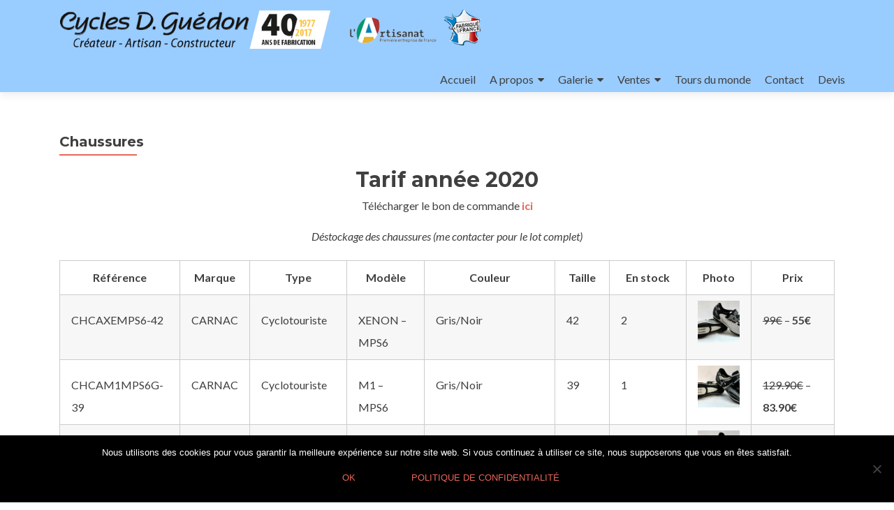

--- FILE ---
content_type: text/html; charset=UTF-8
request_url: https://cyclesdguedon.com/chaussures/
body_size: 10777
content:
<!DOCTYPE html>

<html lang="fr-FR">

<head>

<meta charset="UTF-8">
<meta name="viewport" content="width=device-width, initial-scale=1">
<link rel="profile" href="http://gmpg.org/xfn/11">
<link rel="pingback" href="https://cyclesdguedon.com/xmlrpc.php">

<meta name='robots' content='index, follow, max-image-preview:large, max-snippet:-1, max-video-preview:-1' />

	<!-- This site is optimized with the Yoast SEO plugin v23.0 - https://yoast.com/wordpress/plugins/seo/ -->
	<title>Chaussures &#060; Cycles D Guédon</title>
	<link rel="canonical" href="https://cyclesdguedon.com/chaussures/" />
	<meta property="og:locale" content="fr_FR" />
	<meta property="og:type" content="article" />
	<meta property="og:title" content="Chaussures &#060; Cycles D Guédon" />
	<meta property="og:description" content="Tarif année 2020 Télécharger le bon de commande ici Déstockage des chaussures (me contacter pour le lot complet) &nbsp; LES CHAUSSURES SERONT NI REPRISES, NI ÉCHANGÉES. Sauf essayage et vente au magasin. Passez votre commande, une facture PRO-FORMA sera établie avec le montant du transport. Règlement par chèque à réception de la facture PRO-FORMA, expédition En savoir plus surChaussures[&hellip;]" />
	<meta property="og:url" content="https://cyclesdguedon.com/chaussures/" />
	<meta property="og:site_name" content="Cycles D Guédon" />
	<meta property="article:modified_time" content="2019-11-29T16:43:12+00:00" />
	<meta property="og:image" content="https://cyclesdguedon.com/wp-content/uploads/2019/11/XENON-MPS6-150x150.jpg" />
	<meta name="twitter:card" content="summary_large_image" />
	<meta name="twitter:label1" content="Durée de lecture estimée" />
	<meta name="twitter:data1" content="1 minute" />
	<script type="application/ld+json" class="yoast-schema-graph">{"@context":"https://schema.org","@graph":[{"@type":"WebPage","@id":"https://cyclesdguedon.com/chaussures/","url":"https://cyclesdguedon.com/chaussures/","name":"Chaussures &#060; Cycles D Guédon","isPartOf":{"@id":"https://cyclesdguedon.com/#website"},"primaryImageOfPage":{"@id":"https://cyclesdguedon.com/chaussures/#primaryimage"},"image":{"@id":"https://cyclesdguedon.com/chaussures/#primaryimage"},"thumbnailUrl":"https://cyclesdguedon.com/wp-content/uploads/2019/11/XENON-MPS6-150x150.jpg","datePublished":"2019-11-29T14:00:16+00:00","dateModified":"2019-11-29T16:43:12+00:00","breadcrumb":{"@id":"https://cyclesdguedon.com/chaussures/#breadcrumb"},"inLanguage":"fr-FR","potentialAction":[{"@type":"ReadAction","target":["https://cyclesdguedon.com/chaussures/"]}]},{"@type":"ImageObject","inLanguage":"fr-FR","@id":"https://cyclesdguedon.com/chaussures/#primaryimage","url":"https://i0.wp.com/cyclesdguedon.com/wp-content/uploads/2019/11/XENON-MPS6.jpg?fit=1110%2C600&ssl=1","contentUrl":"https://i0.wp.com/cyclesdguedon.com/wp-content/uploads/2019/11/XENON-MPS6.jpg?fit=1110%2C600&ssl=1","width":1110,"height":600},{"@type":"BreadcrumbList","@id":"https://cyclesdguedon.com/chaussures/#breadcrumb","itemListElement":[{"@type":"ListItem","position":1,"name":"Accueil","item":"https://cyclesdguedon.com/"},{"@type":"ListItem","position":2,"name":"Chaussures"}]},{"@type":"WebSite","@id":"https://cyclesdguedon.com/#website","url":"https://cyclesdguedon.com/","name":"Cycles D Guédon","description":"","publisher":{"@id":"https://cyclesdguedon.com/#organization"},"potentialAction":[{"@type":"SearchAction","target":{"@type":"EntryPoint","urlTemplate":"https://cyclesdguedon.com/?s={search_term_string}"},"query-input":"required name=search_term_string"}],"inLanguage":"fr-FR"},{"@type":"Organization","@id":"https://cyclesdguedon.com/#organization","name":"Cycles D Guédon","url":"https://cyclesdguedon.com/","logo":{"@type":"ImageObject","inLanguage":"fr-FR","@id":"https://cyclesdguedon.com/#/schema/logo/image/","url":"https://i0.wp.com/cyclesdguedon.com/wp-content/uploads/2019/12/logo-cycles-d-guedon-2.png?fit=595%2C135&ssl=1","contentUrl":"https://i0.wp.com/cyclesdguedon.com/wp-content/uploads/2019/12/logo-cycles-d-guedon-2.png?fit=595%2C135&ssl=1","width":595,"height":135,"caption":"Cycles D Guédon"},"image":{"@id":"https://cyclesdguedon.com/#/schema/logo/image/"}}]}</script>
	<!-- / Yoast SEO plugin. -->


<link rel='dns-prefetch' href='//stats.wp.com' />
<link rel='dns-prefetch' href='//fonts.googleapis.com' />
<link rel='dns-prefetch' href='//c0.wp.com' />
<link rel='dns-prefetch' href='//i0.wp.com' />
<link rel="alternate" type="application/rss+xml" title="Cycles D Guédon &raquo; Flux" href="https://cyclesdguedon.com/feed/" />
<link rel="alternate" type="application/rss+xml" title="Cycles D Guédon &raquo; Flux des commentaires" href="https://cyclesdguedon.com/comments/feed/" />
<script type="text/javascript">
/* <![CDATA[ */
window._wpemojiSettings = {"baseUrl":"https:\/\/s.w.org\/images\/core\/emoji\/15.0.3\/72x72\/","ext":".png","svgUrl":"https:\/\/s.w.org\/images\/core\/emoji\/15.0.3\/svg\/","svgExt":".svg","source":{"concatemoji":"https:\/\/cyclesdguedon.com\/wp-includes\/js\/wp-emoji-release.min.js?ver=6.6"}};
/*! This file is auto-generated */
!function(i,n){var o,s,e;function c(e){try{var t={supportTests:e,timestamp:(new Date).valueOf()};sessionStorage.setItem(o,JSON.stringify(t))}catch(e){}}function p(e,t,n){e.clearRect(0,0,e.canvas.width,e.canvas.height),e.fillText(t,0,0);var t=new Uint32Array(e.getImageData(0,0,e.canvas.width,e.canvas.height).data),r=(e.clearRect(0,0,e.canvas.width,e.canvas.height),e.fillText(n,0,0),new Uint32Array(e.getImageData(0,0,e.canvas.width,e.canvas.height).data));return t.every(function(e,t){return e===r[t]})}function u(e,t,n){switch(t){case"flag":return n(e,"\ud83c\udff3\ufe0f\u200d\u26a7\ufe0f","\ud83c\udff3\ufe0f\u200b\u26a7\ufe0f")?!1:!n(e,"\ud83c\uddfa\ud83c\uddf3","\ud83c\uddfa\u200b\ud83c\uddf3")&&!n(e,"\ud83c\udff4\udb40\udc67\udb40\udc62\udb40\udc65\udb40\udc6e\udb40\udc67\udb40\udc7f","\ud83c\udff4\u200b\udb40\udc67\u200b\udb40\udc62\u200b\udb40\udc65\u200b\udb40\udc6e\u200b\udb40\udc67\u200b\udb40\udc7f");case"emoji":return!n(e,"\ud83d\udc26\u200d\u2b1b","\ud83d\udc26\u200b\u2b1b")}return!1}function f(e,t,n){var r="undefined"!=typeof WorkerGlobalScope&&self instanceof WorkerGlobalScope?new OffscreenCanvas(300,150):i.createElement("canvas"),a=r.getContext("2d",{willReadFrequently:!0}),o=(a.textBaseline="top",a.font="600 32px Arial",{});return e.forEach(function(e){o[e]=t(a,e,n)}),o}function t(e){var t=i.createElement("script");t.src=e,t.defer=!0,i.head.appendChild(t)}"undefined"!=typeof Promise&&(o="wpEmojiSettingsSupports",s=["flag","emoji"],n.supports={everything:!0,everythingExceptFlag:!0},e=new Promise(function(e){i.addEventListener("DOMContentLoaded",e,{once:!0})}),new Promise(function(t){var n=function(){try{var e=JSON.parse(sessionStorage.getItem(o));if("object"==typeof e&&"number"==typeof e.timestamp&&(new Date).valueOf()<e.timestamp+604800&&"object"==typeof e.supportTests)return e.supportTests}catch(e){}return null}();if(!n){if("undefined"!=typeof Worker&&"undefined"!=typeof OffscreenCanvas&&"undefined"!=typeof URL&&URL.createObjectURL&&"undefined"!=typeof Blob)try{var e="postMessage("+f.toString()+"("+[JSON.stringify(s),u.toString(),p.toString()].join(",")+"));",r=new Blob([e],{type:"text/javascript"}),a=new Worker(URL.createObjectURL(r),{name:"wpTestEmojiSupports"});return void(a.onmessage=function(e){c(n=e.data),a.terminate(),t(n)})}catch(e){}c(n=f(s,u,p))}t(n)}).then(function(e){for(var t in e)n.supports[t]=e[t],n.supports.everything=n.supports.everything&&n.supports[t],"flag"!==t&&(n.supports.everythingExceptFlag=n.supports.everythingExceptFlag&&n.supports[t]);n.supports.everythingExceptFlag=n.supports.everythingExceptFlag&&!n.supports.flag,n.DOMReady=!1,n.readyCallback=function(){n.DOMReady=!0}}).then(function(){return e}).then(function(){var e;n.supports.everything||(n.readyCallback(),(e=n.source||{}).concatemoji?t(e.concatemoji):e.wpemoji&&e.twemoji&&(t(e.twemoji),t(e.wpemoji)))}))}((window,document),window._wpemojiSettings);
/* ]]> */
</script>
<style id='wp-emoji-styles-inline-css' type='text/css'>

	img.wp-smiley, img.emoji {
		display: inline !important;
		border: none !important;
		box-shadow: none !important;
		height: 1em !important;
		width: 1em !important;
		margin: 0 0.07em !important;
		vertical-align: -0.1em !important;
		background: none !important;
		padding: 0 !important;
	}
</style>
<link rel='stylesheet' id='wp-block-library-css' href='https://c0.wp.com/c/6.6/wp-includes/css/dist/block-library/style.min.css' type='text/css' media='all' />
<link rel='stylesheet' id='mediaelement-css' href='https://c0.wp.com/c/6.6/wp-includes/js/mediaelement/mediaelementplayer-legacy.min.css' type='text/css' media='all' />
<link rel='stylesheet' id='wp-mediaelement-css' href='https://c0.wp.com/c/6.6/wp-includes/js/mediaelement/wp-mediaelement.min.css' type='text/css' media='all' />
<style id='jetpack-sharing-buttons-style-inline-css' type='text/css'>
.jetpack-sharing-buttons__services-list{display:flex;flex-direction:row;flex-wrap:wrap;gap:0;list-style-type:none;margin:5px;padding:0}.jetpack-sharing-buttons__services-list.has-small-icon-size{font-size:12px}.jetpack-sharing-buttons__services-list.has-normal-icon-size{font-size:16px}.jetpack-sharing-buttons__services-list.has-large-icon-size{font-size:24px}.jetpack-sharing-buttons__services-list.has-huge-icon-size{font-size:36px}@media print{.jetpack-sharing-buttons__services-list{display:none!important}}.editor-styles-wrapper .wp-block-jetpack-sharing-buttons{gap:0;padding-inline-start:0}ul.jetpack-sharing-buttons__services-list.has-background{padding:1.25em 2.375em}
</style>
<style id='classic-theme-styles-inline-css' type='text/css'>
/*! This file is auto-generated */
.wp-block-button__link{color:#fff;background-color:#32373c;border-radius:9999px;box-shadow:none;text-decoration:none;padding:calc(.667em + 2px) calc(1.333em + 2px);font-size:1.125em}.wp-block-file__button{background:#32373c;color:#fff;text-decoration:none}
</style>
<style id='global-styles-inline-css' type='text/css'>
:root{--wp--preset--aspect-ratio--square: 1;--wp--preset--aspect-ratio--4-3: 4/3;--wp--preset--aspect-ratio--3-4: 3/4;--wp--preset--aspect-ratio--3-2: 3/2;--wp--preset--aspect-ratio--2-3: 2/3;--wp--preset--aspect-ratio--16-9: 16/9;--wp--preset--aspect-ratio--9-16: 9/16;--wp--preset--color--black: #000000;--wp--preset--color--cyan-bluish-gray: #abb8c3;--wp--preset--color--white: #ffffff;--wp--preset--color--pale-pink: #f78da7;--wp--preset--color--vivid-red: #cf2e2e;--wp--preset--color--luminous-vivid-orange: #ff6900;--wp--preset--color--luminous-vivid-amber: #fcb900;--wp--preset--color--light-green-cyan: #7bdcb5;--wp--preset--color--vivid-green-cyan: #00d084;--wp--preset--color--pale-cyan-blue: #8ed1fc;--wp--preset--color--vivid-cyan-blue: #0693e3;--wp--preset--color--vivid-purple: #9b51e0;--wp--preset--gradient--vivid-cyan-blue-to-vivid-purple: linear-gradient(135deg,rgba(6,147,227,1) 0%,rgb(155,81,224) 100%);--wp--preset--gradient--light-green-cyan-to-vivid-green-cyan: linear-gradient(135deg,rgb(122,220,180) 0%,rgb(0,208,130) 100%);--wp--preset--gradient--luminous-vivid-amber-to-luminous-vivid-orange: linear-gradient(135deg,rgba(252,185,0,1) 0%,rgba(255,105,0,1) 100%);--wp--preset--gradient--luminous-vivid-orange-to-vivid-red: linear-gradient(135deg,rgba(255,105,0,1) 0%,rgb(207,46,46) 100%);--wp--preset--gradient--very-light-gray-to-cyan-bluish-gray: linear-gradient(135deg,rgb(238,238,238) 0%,rgb(169,184,195) 100%);--wp--preset--gradient--cool-to-warm-spectrum: linear-gradient(135deg,rgb(74,234,220) 0%,rgb(151,120,209) 20%,rgb(207,42,186) 40%,rgb(238,44,130) 60%,rgb(251,105,98) 80%,rgb(254,248,76) 100%);--wp--preset--gradient--blush-light-purple: linear-gradient(135deg,rgb(255,206,236) 0%,rgb(152,150,240) 100%);--wp--preset--gradient--blush-bordeaux: linear-gradient(135deg,rgb(254,205,165) 0%,rgb(254,45,45) 50%,rgb(107,0,62) 100%);--wp--preset--gradient--luminous-dusk: linear-gradient(135deg,rgb(255,203,112) 0%,rgb(199,81,192) 50%,rgb(65,88,208) 100%);--wp--preset--gradient--pale-ocean: linear-gradient(135deg,rgb(255,245,203) 0%,rgb(182,227,212) 50%,rgb(51,167,181) 100%);--wp--preset--gradient--electric-grass: linear-gradient(135deg,rgb(202,248,128) 0%,rgb(113,206,126) 100%);--wp--preset--gradient--midnight: linear-gradient(135deg,rgb(2,3,129) 0%,rgb(40,116,252) 100%);--wp--preset--font-size--small: 13px;--wp--preset--font-size--medium: 20px;--wp--preset--font-size--large: 36px;--wp--preset--font-size--x-large: 42px;--wp--preset--spacing--20: 0.44rem;--wp--preset--spacing--30: 0.67rem;--wp--preset--spacing--40: 1rem;--wp--preset--spacing--50: 1.5rem;--wp--preset--spacing--60: 2.25rem;--wp--preset--spacing--70: 3.38rem;--wp--preset--spacing--80: 5.06rem;--wp--preset--shadow--natural: 6px 6px 9px rgba(0, 0, 0, 0.2);--wp--preset--shadow--deep: 12px 12px 50px rgba(0, 0, 0, 0.4);--wp--preset--shadow--sharp: 6px 6px 0px rgba(0, 0, 0, 0.2);--wp--preset--shadow--outlined: 6px 6px 0px -3px rgba(255, 255, 255, 1), 6px 6px rgba(0, 0, 0, 1);--wp--preset--shadow--crisp: 6px 6px 0px rgba(0, 0, 0, 1);}:where(.is-layout-flex){gap: 0.5em;}:where(.is-layout-grid){gap: 0.5em;}body .is-layout-flex{display: flex;}.is-layout-flex{flex-wrap: wrap;align-items: center;}.is-layout-flex > :is(*, div){margin: 0;}body .is-layout-grid{display: grid;}.is-layout-grid > :is(*, div){margin: 0;}:where(.wp-block-columns.is-layout-flex){gap: 2em;}:where(.wp-block-columns.is-layout-grid){gap: 2em;}:where(.wp-block-post-template.is-layout-flex){gap: 1.25em;}:where(.wp-block-post-template.is-layout-grid){gap: 1.25em;}.has-black-color{color: var(--wp--preset--color--black) !important;}.has-cyan-bluish-gray-color{color: var(--wp--preset--color--cyan-bluish-gray) !important;}.has-white-color{color: var(--wp--preset--color--white) !important;}.has-pale-pink-color{color: var(--wp--preset--color--pale-pink) !important;}.has-vivid-red-color{color: var(--wp--preset--color--vivid-red) !important;}.has-luminous-vivid-orange-color{color: var(--wp--preset--color--luminous-vivid-orange) !important;}.has-luminous-vivid-amber-color{color: var(--wp--preset--color--luminous-vivid-amber) !important;}.has-light-green-cyan-color{color: var(--wp--preset--color--light-green-cyan) !important;}.has-vivid-green-cyan-color{color: var(--wp--preset--color--vivid-green-cyan) !important;}.has-pale-cyan-blue-color{color: var(--wp--preset--color--pale-cyan-blue) !important;}.has-vivid-cyan-blue-color{color: var(--wp--preset--color--vivid-cyan-blue) !important;}.has-vivid-purple-color{color: var(--wp--preset--color--vivid-purple) !important;}.has-black-background-color{background-color: var(--wp--preset--color--black) !important;}.has-cyan-bluish-gray-background-color{background-color: var(--wp--preset--color--cyan-bluish-gray) !important;}.has-white-background-color{background-color: var(--wp--preset--color--white) !important;}.has-pale-pink-background-color{background-color: var(--wp--preset--color--pale-pink) !important;}.has-vivid-red-background-color{background-color: var(--wp--preset--color--vivid-red) !important;}.has-luminous-vivid-orange-background-color{background-color: var(--wp--preset--color--luminous-vivid-orange) !important;}.has-luminous-vivid-amber-background-color{background-color: var(--wp--preset--color--luminous-vivid-amber) !important;}.has-light-green-cyan-background-color{background-color: var(--wp--preset--color--light-green-cyan) !important;}.has-vivid-green-cyan-background-color{background-color: var(--wp--preset--color--vivid-green-cyan) !important;}.has-pale-cyan-blue-background-color{background-color: var(--wp--preset--color--pale-cyan-blue) !important;}.has-vivid-cyan-blue-background-color{background-color: var(--wp--preset--color--vivid-cyan-blue) !important;}.has-vivid-purple-background-color{background-color: var(--wp--preset--color--vivid-purple) !important;}.has-black-border-color{border-color: var(--wp--preset--color--black) !important;}.has-cyan-bluish-gray-border-color{border-color: var(--wp--preset--color--cyan-bluish-gray) !important;}.has-white-border-color{border-color: var(--wp--preset--color--white) !important;}.has-pale-pink-border-color{border-color: var(--wp--preset--color--pale-pink) !important;}.has-vivid-red-border-color{border-color: var(--wp--preset--color--vivid-red) !important;}.has-luminous-vivid-orange-border-color{border-color: var(--wp--preset--color--luminous-vivid-orange) !important;}.has-luminous-vivid-amber-border-color{border-color: var(--wp--preset--color--luminous-vivid-amber) !important;}.has-light-green-cyan-border-color{border-color: var(--wp--preset--color--light-green-cyan) !important;}.has-vivid-green-cyan-border-color{border-color: var(--wp--preset--color--vivid-green-cyan) !important;}.has-pale-cyan-blue-border-color{border-color: var(--wp--preset--color--pale-cyan-blue) !important;}.has-vivid-cyan-blue-border-color{border-color: var(--wp--preset--color--vivid-cyan-blue) !important;}.has-vivid-purple-border-color{border-color: var(--wp--preset--color--vivid-purple) !important;}.has-vivid-cyan-blue-to-vivid-purple-gradient-background{background: var(--wp--preset--gradient--vivid-cyan-blue-to-vivid-purple) !important;}.has-light-green-cyan-to-vivid-green-cyan-gradient-background{background: var(--wp--preset--gradient--light-green-cyan-to-vivid-green-cyan) !important;}.has-luminous-vivid-amber-to-luminous-vivid-orange-gradient-background{background: var(--wp--preset--gradient--luminous-vivid-amber-to-luminous-vivid-orange) !important;}.has-luminous-vivid-orange-to-vivid-red-gradient-background{background: var(--wp--preset--gradient--luminous-vivid-orange-to-vivid-red) !important;}.has-very-light-gray-to-cyan-bluish-gray-gradient-background{background: var(--wp--preset--gradient--very-light-gray-to-cyan-bluish-gray) !important;}.has-cool-to-warm-spectrum-gradient-background{background: var(--wp--preset--gradient--cool-to-warm-spectrum) !important;}.has-blush-light-purple-gradient-background{background: var(--wp--preset--gradient--blush-light-purple) !important;}.has-blush-bordeaux-gradient-background{background: var(--wp--preset--gradient--blush-bordeaux) !important;}.has-luminous-dusk-gradient-background{background: var(--wp--preset--gradient--luminous-dusk) !important;}.has-pale-ocean-gradient-background{background: var(--wp--preset--gradient--pale-ocean) !important;}.has-electric-grass-gradient-background{background: var(--wp--preset--gradient--electric-grass) !important;}.has-midnight-gradient-background{background: var(--wp--preset--gradient--midnight) !important;}.has-small-font-size{font-size: var(--wp--preset--font-size--small) !important;}.has-medium-font-size{font-size: var(--wp--preset--font-size--medium) !important;}.has-large-font-size{font-size: var(--wp--preset--font-size--large) !important;}.has-x-large-font-size{font-size: var(--wp--preset--font-size--x-large) !important;}
:where(.wp-block-post-template.is-layout-flex){gap: 1.25em;}:where(.wp-block-post-template.is-layout-grid){gap: 1.25em;}
:where(.wp-block-columns.is-layout-flex){gap: 2em;}:where(.wp-block-columns.is-layout-grid){gap: 2em;}
:root :where(.wp-block-pullquote){font-size: 1.5em;line-height: 1.6;}
</style>
<link rel='stylesheet' id='cookie-notice-front-css' href='https://cyclesdguedon.com/wp-content/plugins/cookie-notice/css/front.min.css?ver=2.4.17' type='text/css' media='all' />
<link rel='stylesheet' id='zerif_font-css' href='//fonts.googleapis.com/css?family=Lato%3A300%2C400%2C700%2C400italic%7CMontserrat%3A400%2C700%7CHomemade+Apple&#038;subset=latin%2Clatin-ext' type='text/css' media='all' />
<link rel='stylesheet' id='zerif_font_all-css' href='//fonts.googleapis.com/css?family=Open+Sans%3A300%2C300italic%2C400%2C400italic%2C600%2C600italic%2C700%2C700italic%2C800%2C800italic&#038;subset=latin&#038;ver=6.6' type='text/css' media='all' />
<link rel='stylesheet' id='zerif_bootstrap_style-css' href='https://cyclesdguedon.com/wp-content/themes/zerif-lite/css/bootstrap.css?ver=6.6' type='text/css' media='all' />
<link rel='stylesheet' id='zerif_fontawesome-css' href='https://cyclesdguedon.com/wp-content/themes/zerif-lite/css/font-awesome.min.css?ver=v1' type='text/css' media='all' />
<link rel='stylesheet' id='zerif_style-css' href='https://cyclesdguedon.com/wp-content/themes/zerif-lite/style.css?ver=1.8.5.49' type='text/css' media='all' />
<link rel='stylesheet' id='zerif_responsive_style-css' href='https://cyclesdguedon.com/wp-content/themes/zerif-lite/css/responsive.css?ver=1.8.5.49' type='text/css' media='all' />
<!--[if lt IE 9]>
<link rel='stylesheet' id='zerif_ie_style-css' href='https://cyclesdguedon.com/wp-content/themes/zerif-lite/css/ie.css?ver=1.8.5.49' type='text/css' media='all' />
<![endif]-->
<link rel='stylesheet' id='jetpack_css-css' href='https://c0.wp.com/p/jetpack/13.6/css/jetpack.css' type='text/css' media='all' />
<script type="text/javascript" id="cookie-notice-front-js-before">
/* <![CDATA[ */
var cnArgs = {"ajaxUrl":"https:\/\/cyclesdguedon.com\/wp-admin\/admin-ajax.php","nonce":"873979e7f5","hideEffect":"fade","position":"bottom","onScroll":false,"onScrollOffset":100,"onClick":false,"cookieName":"cookie_notice_accepted","cookieTime":2592000,"cookieTimeRejected":2592000,"globalCookie":false,"redirection":false,"cache":false,"revokeCookies":false,"revokeCookiesOpt":"automatic"};
/* ]]> */
</script>
<script type="text/javascript" src="https://cyclesdguedon.com/wp-content/plugins/cookie-notice/js/front.min.js?ver=2.4.17" id="cookie-notice-front-js"></script>
<script type="text/javascript" src="https://c0.wp.com/c/6.6/wp-includes/js/jquery/jquery.min.js" id="jquery-core-js"></script>
<script type="text/javascript" src="https://c0.wp.com/c/6.6/wp-includes/js/jquery/jquery-migrate.min.js" id="jquery-migrate-js"></script>
<!--[if lt IE 9]>
<script type="text/javascript" src="https://cyclesdguedon.com/wp-content/themes/zerif-lite/js/html5.js?ver=6.6" id="zerif_html5-js"></script>
<![endif]-->
<link rel="https://api.w.org/" href="https://cyclesdguedon.com/wp-json/" /><link rel="alternate" title="JSON" type="application/json" href="https://cyclesdguedon.com/wp-json/wp/v2/pages/445" /><link rel="EditURI" type="application/rsd+xml" title="RSD" href="https://cyclesdguedon.com/xmlrpc.php?rsd" />
<meta name="generator" content="WordPress 6.6" />
<link rel='shortlink' href='https://cyclesdguedon.com/?p=445' />
<link rel="alternate" title="oEmbed (JSON)" type="application/json+oembed" href="https://cyclesdguedon.com/wp-json/oembed/1.0/embed?url=https%3A%2F%2Fcyclesdguedon.com%2Fchaussures%2F" />
<link rel="alternate" title="oEmbed (XML)" type="text/xml+oembed" href="https://cyclesdguedon.com/wp-json/oembed/1.0/embed?url=https%3A%2F%2Fcyclesdguedon.com%2Fchaussures%2F&#038;format=xml" />
	<style>img#wpstats{display:none}</style>
		<style type="text/css" id="custom-background-css">
body.custom-background { background-color: #99ccff; }
</style>
	<link rel="icon" href="https://i0.wp.com/cyclesdguedon.com/wp-content/uploads/2019/11/cropped-cycles-d-guedon-40-ans.png?fit=32%2C32&#038;ssl=1" sizes="32x32" />
<link rel="icon" href="https://i0.wp.com/cyclesdguedon.com/wp-content/uploads/2019/11/cropped-cycles-d-guedon-40-ans.png?fit=192%2C192&#038;ssl=1" sizes="192x192" />
<link rel="apple-touch-icon" href="https://i0.wp.com/cyclesdguedon.com/wp-content/uploads/2019/11/cropped-cycles-d-guedon-40-ans.png?fit=180%2C180&#038;ssl=1" />
<meta name="msapplication-TileImage" content="https://i0.wp.com/cyclesdguedon.com/wp-content/uploads/2019/11/cropped-cycles-d-guedon-40-ans.png?fit=270%2C270&#038;ssl=1" />
		<style type="text/css" id="wp-custom-css">
			.su-spoiler-title {
	background-color: #99ccff;
}		</style>
		
</head>


	<body class="page-template page-template-template-fullwidth page-template-template-fullwidth-php page page-id-445 wp-custom-logo cookies-not-set" >

	

<div id="mobilebgfix">
	<div class="mobile-bg-fix-img-wrap">
		<div class="mobile-bg-fix-img"></div>
	</div>
	<div class="mobile-bg-fix-whole-site">


<header id="home" class="header" itemscope="itemscope" itemtype="http://schema.org/WPHeader">

	<div id="main-nav" class="navbar navbar-inverse bs-docs-nav" role="banner">

		<div class="container">

			
			<div class="navbar-header responsive-logo">

				<button class="navbar-toggle collapsed" type="button" data-toggle="collapse" data-target=".bs-navbar-collapse">

				<span class="sr-only">Afficher/masquer la navigation</span>

				<span class="icon-bar"></span>

				<span class="icon-bar"></span>

				<span class="icon-bar"></span>

				</button>

					<div class="navbar-brand" itemscope itemtype="http://schema.org/Organization">

						<a href="https://cyclesdguedon.com/" class="custom-logo-link" rel="home"><img width="850" height="85" src="https://i0.wp.com/cyclesdguedon.com/wp-content/uploads/2019/11/cycles-d-guedon-40-ans.png?fit=850%2C85&amp;ssl=1" class="custom-logo" alt="Cycles D Guédon" decoding="async" fetchpriority="high" srcset="https://i0.wp.com/cyclesdguedon.com/wp-content/uploads/2019/11/cycles-d-guedon-40-ans.png?w=850&amp;ssl=1 850w, https://i0.wp.com/cyclesdguedon.com/wp-content/uploads/2019/11/cycles-d-guedon-40-ans.png?resize=300%2C30&amp;ssl=1 300w, https://i0.wp.com/cyclesdguedon.com/wp-content/uploads/2019/11/cycles-d-guedon-40-ans.png?resize=768%2C77&amp;ssl=1 768w" sizes="(max-width: 850px) 100vw, 850px" /></a>
					</div> <!-- /.navbar-brand -->

				</div> <!-- /.navbar-header -->

			
		
		<nav class="navbar-collapse bs-navbar-collapse collapse" id="site-navigation" itemscope itemtype="http://schema.org/SiteNavigationElement">
			<a class="screen-reader-text skip-link" href="#content">Aller au contenu principal</a>
			<ul id="menu-principal" class="nav navbar-nav navbar-right responsive-nav main-nav-list"><li id="menu-item-25" class="menu-item menu-item-type-custom menu-item-object-custom menu-item-home menu-item-25"><a href="https://cyclesdguedon.com/">Accueil</a></li>
<li id="menu-item-48" class="menu-item menu-item-type-custom menu-item-object-custom menu-item-has-children menu-item-48"><a href="#">A propos</a>
<ul class="sub-menu">
	<li id="menu-item-52" class="menu-item menu-item-type-post_type menu-item-object-page menu-item-52"><a href="https://cyclesdguedon.com/mon-histoire/">Mon histoire</a></li>
	<li id="menu-item-58" class="menu-item menu-item-type-post_type menu-item-object-page menu-item-58"><a href="https://cyclesdguedon.com/presentation/">Présentation</a></li>
	<li id="menu-item-67" class="menu-item menu-item-type-post_type menu-item-object-page menu-item-67"><a href="https://cyclesdguedon.com/fabrication/">Fabrication d’un cadre</a></li>
	<li id="menu-item-205" class="menu-item menu-item-type-post_type menu-item-object-page menu-item-205"><a href="https://cyclesdguedon.com/fabrication-dun-porte-bagage/">Fabrication d&rsquo;un porte-bagage</a></li>
	<li id="menu-item-72" class="menu-item menu-item-type-post_type menu-item-object-page menu-item-72"><a href="https://cyclesdguedon.com/vintage/">Vintage</a></li>
	<li id="menu-item-252" class="menu-item menu-item-type-post_type menu-item-object-page menu-item-252"><a href="https://cyclesdguedon.com/coupleur-btcs/">Coupleur BTCs</a></li>
	<li id="menu-item-262" class="menu-item menu-item-type-post_type menu-item-object-page menu-item-262"><a href="https://cyclesdguedon.com/rohloff/">ROHLOFF</a></li>
	<li id="menu-item-298" class="menu-item menu-item-type-post_type menu-item-object-page menu-item-298"><a href="https://cyclesdguedon.com/boite-a-outils-pour-cyclistes/">Boîte à outils pour cyclistes</a></li>
	<li id="menu-item-327" class="menu-item menu-item-type-post_type menu-item-object-page menu-item-327"><a href="https://cyclesdguedon.com/club-evsp/">Club EVSP</a></li>
	<li id="menu-item-1445" class="menu-item menu-item-type-taxonomy menu-item-object-category menu-item-1445"><a href="https://cyclesdguedon.com/category/actualites/">Actualités</a></li>
	<li id="menu-item-1395" class="menu-item menu-item-type-taxonomy menu-item-object-category menu-item-1395"><a href="https://cyclesdguedon.com/category/article/">Articles de presse</a></li>
</ul>
</li>
<li id="menu-item-572" class="menu-item menu-item-type-custom menu-item-object-custom menu-item-has-children menu-item-572"><a href="#">Galerie</a>
<ul class="sub-menu">
	<li id="menu-item-675" class="menu-item menu-item-type-custom menu-item-object-custom menu-item-has-children menu-item-675"><a href="#">Vélos</a>
	<ul class="sub-menu">
		<li id="menu-item-705" class="menu-item menu-item-type-post_type menu-item-object-page menu-item-705"><a href="https://cyclesdguedon.com/cyclosport-sur-mesure/">CycloSport</a></li>
		<li id="menu-item-724" class="menu-item menu-item-type-post_type menu-item-object-page menu-item-724"><a href="https://cyclesdguedon.com/cyclotourisme/">CycloTourisme</a></li>
		<li id="menu-item-728" class="menu-item menu-item-type-post_type menu-item-object-page menu-item-728"><a href="https://cyclesdguedon.com/cyclocamping-sur-mesure/">CycloCamping</a></li>
	</ul>
</li>
	<li id="menu-item-610" class="menu-item menu-item-type-custom menu-item-object-custom menu-item-has-children menu-item-610"><a href="#">Tandems</a>
	<ul class="sub-menu">
		<li id="menu-item-613" class="menu-item menu-item-type-post_type menu-item-object-page menu-item-613"><a href="https://cyclesdguedon.com/tandems-sport/">Tandems Sport</a></li>
		<li id="menu-item-638" class="menu-item menu-item-type-post_type menu-item-object-page menu-item-638"><a href="https://cyclesdguedon.com/tandems-camping/">Tandems Camping</a></li>
	</ul>
</li>
	<li id="menu-item-573" class="menu-item menu-item-type-post_type menu-item-object-page menu-item-573"><a href="https://cyclesdguedon.com/cadres/">Cadres</a></li>
	<li id="menu-item-604" class="menu-item menu-item-type-post_type menu-item-object-page menu-item-604"><a href="https://cyclesdguedon.com/tricycles/">Tricycles</a></li>
</ul>
</li>
<li id="menu-item-46" class="menu-item menu-item-type-custom menu-item-object-custom current-menu-ancestor menu-item-has-children menu-item-46"><a href="#">Ventes</a>
<ul class="sub-menu">
	<li id="menu-item-350" class="menu-item menu-item-type-post_type menu-item-object-page menu-item-350"><a href="https://cyclesdguedon.com/ventes/">Tarifs</a></li>
	<li id="menu-item-398" class="menu-item menu-item-type-custom menu-item-object-custom current-menu-ancestor current-menu-parent menu-item-has-children menu-item-398"><a href="#">Promotions</a>
	<ul class="sub-menu">
		<li id="menu-item-397" class="menu-item menu-item-type-post_type menu-item-object-page menu-item-397"><a href="https://cyclesdguedon.com/cadres-exposition/">Cadres exposition</a></li>
		<li id="menu-item-432" class="menu-item menu-item-type-post_type menu-item-object-page menu-item-432"><a href="https://cyclesdguedon.com/tandem-velos-exposition/">Tandem d&rsquo;exposition</a></li>
		<li id="menu-item-548" class="menu-item menu-item-type-post_type menu-item-object-page menu-item-548"><a href="https://cyclesdguedon.com/544-2/">Vélos d&rsquo;exposition</a></li>
		<li id="menu-item-447" class="menu-item menu-item-type-post_type menu-item-object-page current-menu-item page_item page-item-445 current_page_item menu-item-447"><a href="https://cyclesdguedon.com/chaussures/" aria-current="page">Chaussures</a></li>
	</ul>
</li>
	<li id="menu-item-1352" class="menu-item menu-item-type-post_type menu-item-object-page menu-item-has-children menu-item-1352"><a href="https://cyclesdguedon.com/destockage-2/">Déstockage</a>
	<ul class="sub-menu">
		<li id="menu-item-480" class="menu-item menu-item-type-post_type menu-item-object-page menu-item-480"><a href="https://cyclesdguedon.com/destockage/">Divers pièces</a></li>
		<li id="menu-item-490" class="menu-item menu-item-type-post_type menu-item-object-page menu-item-490"><a href="https://cyclesdguedon.com/vetements-cyclistes/">Vêtements cyclistes</a></li>
		<li id="menu-item-494" class="menu-item menu-item-type-post_type menu-item-object-page menu-item-494"><a href="https://cyclesdguedon.com/vetements-jeantex/">Vêtements Jeantex</a></li>
		<li id="menu-item-502" class="menu-item menu-item-type-post_type menu-item-object-page menu-item-502"><a href="https://cyclesdguedon.com/roues-artisanales/">Roues artisanales</a></li>
	</ul>
</li>
	<li id="menu-item-390" class="menu-item menu-item-type-post_type menu-item-object-page menu-item-390"><a href="https://cyclesdguedon.com/reparation-et-maintenance/">Réparation et Maintenance</a></li>
</ul>
</li>
<li id="menu-item-49" class="menu-item menu-item-type-custom menu-item-object-custom menu-item-49"><a href="https://cyclesdguedon.com/index.php/tours-du-monde/">Tours du monde</a></li>
<li id="menu-item-28" class="menu-item menu-item-type-post_type menu-item-object-page menu-item-28"><a href="https://cyclesdguedon.com/contact/">Contact</a></li>
<li id="menu-item-91" class="menu-item menu-item-type-post_type menu-item-object-page menu-item-91"><a href="https://cyclesdguedon.com/devis/">Devis</a></li>
</ul>		</nav>

		
		</div> <!-- /.container -->

		
	</div> <!-- /#main-nav -->
	<!-- / END TOP BAR -->

<div class="clear"></div>

</header> <!-- / END HOME SECTION  -->
<div id="content" class="site-content">

	<div class="container">

		
		<div class="content-left-wrap col-md-12">

			
			<div id="primary" class="content-area">

				<main id="main" class="site-main">

					<article id="post-445" class="post-445 page type-page status-publish hentry">

	<header class="entry-header">

		<span class="date updated published">novembre 29, 2019</span>
		<span class="vcard author byline"><a href="https://cyclesdguedon.com/author/cxvnkmxlgq/" class="fn">Marion</a></span>

				<h1 class="entry-title" itemprop="headline">Chaussures</h1>
		
	</header><!-- .entry-header -->

	<div class="entry-content">

		<h1 align="center">Tarif année 2020</h1>
<p style="text-align: center;">Télécharger le bon de commande <a href="https://cyclesdguedon.com/wp-content/uploads/2019/11/bon_comm_chaussures.pdf" target="_blank" rel="noopener noreferrer"><strong>ici</strong></a></p>
<p style="text-align: center;"><em>Déstockage des chaussures (me contacter pour le lot complet)</em></p>
<div class="su-table su-table-responsive su-table-alternate">
<table>
<tbody>
<tr>
<td style="text-align: center;width: 16.402116402116402%"><strong>Référence</strong></td>
<td style="text-align: center;width: 8.361296484811923%"><strong>Marque</strong></td>
<td style="text-align: center;width: 13.860925737410296%"><strong>Type</strong></td>
<td style="text-align: center;width: 10.052910052910052%"><strong>Modèle</strong></td>
<td style="text-align: center"><strong>Couleur</strong></td>
<td style="text-align: center;width: 7.5305709509985075%"><strong>Taille</strong></td>
<td style="text-align: center;width: 13.263645389536126%"><strong>En stock</strong></td>
<td style="text-align: center;width: 9.601100931267203%"><strong>Photo</strong></td>
<td style="text-align: center;width: 13.321456848772762%"><strong>Prix</strong></td>
</tr>
<tr>
<td style="width: 16.402116402116402%">CHCAXEMPS6-42</td>
<td style="width: 8.361296484811923%">CARNAC</td>
<td style="width: 13.860925737410296%">Cyclotouriste</td>
<td style="width: 10.052910052910052%" align="center" width="13%" height="24">XENON &#8211; MPS6</td>
<td style="width: 4.695924292123816%" align="center" width="10%" height="24">Gris/Noir</td>
<td style="width: 7.5305709509985075%">42</td>
<td style="width: 13.263645389536126%">2</td>
<td style="width: 9.601100931267203%"><a href="https://i0.wp.com/cyclesdguedon.com/wp-content/uploads/2019/11/XENON-MPS6.jpg?ssl=1"><img decoding="async" class="alignnone size-thumbnail wp-image-463" src="https://i0.wp.com/cyclesdguedon.com/wp-content/uploads/2019/11/XENON-MPS6.jpg?resize=150%2C150&#038;ssl=1" alt="" width="150" height="150" srcset="https://i0.wp.com/cyclesdguedon.com/wp-content/uploads/2019/11/XENON-MPS6.jpg?resize=150%2C150&amp;ssl=1 150w, https://i0.wp.com/cyclesdguedon.com/wp-content/uploads/2019/11/XENON-MPS6.jpg?resize=250%2C250&amp;ssl=1 250w, https://i0.wp.com/cyclesdguedon.com/wp-content/uploads/2019/11/XENON-MPS6.jpg?resize=174%2C174&amp;ssl=1 174w, https://i0.wp.com/cyclesdguedon.com/wp-content/uploads/2019/11/XENON-MPS6.jpg?zoom=2&amp;resize=150%2C150&amp;ssl=1 300w, https://i0.wp.com/cyclesdguedon.com/wp-content/uploads/2019/11/XENON-MPS6.jpg?zoom=3&amp;resize=150%2C150&amp;ssl=1 450w" sizes="(max-width: 150px) 100vw, 150px" data-recalc-dims="1" /></a></td>
<td style="width: 13.321456848772762%"><del>99€</del> &#8211; <strong>55€</strong></td>
</tr>
<tr>
<td style="width: 16.402116402116402%">CHCAM1MPS6G-39</td>
<td style="width: 8.361296484811923%">CARNAC</td>
<td style="width: 13.860925737410296%">Cyclotouriste</td>
<td style="width: 10.052910052910052%">M1 &#8211; MPS6</td>
<td style="width: 4.695924292123816%">Gris/Noir</td>
<td style="width: 7.5305709509985075%">39</td>
<td style="width: 13.263645389536126%">1</td>
<td style="width: 9.601100931267203%"><a href="https://i0.wp.com/cyclesdguedon.com/wp-content/uploads/2019/11/MIPS6-gris.jpg?ssl=1"><img decoding="async" class="alignnone size-thumbnail wp-image-465" src="https://i0.wp.com/cyclesdguedon.com/wp-content/uploads/2019/11/MIPS6-gris.jpg?resize=150%2C150&#038;ssl=1" alt="" width="150" height="150" srcset="https://i0.wp.com/cyclesdguedon.com/wp-content/uploads/2019/11/MIPS6-gris.jpg?resize=150%2C150&amp;ssl=1 150w, https://i0.wp.com/cyclesdguedon.com/wp-content/uploads/2019/11/MIPS6-gris.jpg?resize=250%2C250&amp;ssl=1 250w, https://i0.wp.com/cyclesdguedon.com/wp-content/uploads/2019/11/MIPS6-gris.jpg?resize=174%2C174&amp;ssl=1 174w, https://i0.wp.com/cyclesdguedon.com/wp-content/uploads/2019/11/MIPS6-gris.jpg?zoom=2&amp;resize=150%2C150&amp;ssl=1 300w, https://i0.wp.com/cyclesdguedon.com/wp-content/uploads/2019/11/MIPS6-gris.jpg?zoom=3&amp;resize=150%2C150&amp;ssl=1 450w" sizes="(max-width: 150px) 100vw, 150px" data-recalc-dims="1" /></a></td>
<td style="width: 13.321456848772762%"><del>129.90€</del> &#8211; <strong>83.90€</strong></td>
</tr>
<tr>
<td style="width: 16.402116402116402%">CHCAXEMPS2-37</td>
<td style="width: 8.361296484811923%">CARNAC</td>
<td style="width: 13.860925737410296%">VTT</td>
<td style="width: 10.052910052910052%">XENON &#8211; MPS2</td>
<td style="width: 4.695924292123816%">Gris/Noir</td>
<td style="width: 7.5305709509985075%">37</td>
<td style="width: 13.263645389536126%">2</td>
<td style="width: 9.601100931267203%"><a href="https://i0.wp.com/cyclesdguedon.com/wp-content/uploads/2019/11/XENON-MPS2.jpg?ssl=1"><img decoding="async" class="alignnone size-thumbnail wp-image-466" src="https://i0.wp.com/cyclesdguedon.com/wp-content/uploads/2019/11/XENON-MPS2.jpg?resize=150%2C150&#038;ssl=1" alt="" width="150" height="150" srcset="https://i0.wp.com/cyclesdguedon.com/wp-content/uploads/2019/11/XENON-MPS2.jpg?resize=150%2C150&amp;ssl=1 150w, https://i0.wp.com/cyclesdguedon.com/wp-content/uploads/2019/11/XENON-MPS2.jpg?resize=250%2C250&amp;ssl=1 250w, https://i0.wp.com/cyclesdguedon.com/wp-content/uploads/2019/11/XENON-MPS2.jpg?resize=174%2C174&amp;ssl=1 174w, https://i0.wp.com/cyclesdguedon.com/wp-content/uploads/2019/11/XENON-MPS2.jpg?zoom=2&amp;resize=150%2C150&amp;ssl=1 300w, https://i0.wp.com/cyclesdguedon.com/wp-content/uploads/2019/11/XENON-MPS2.jpg?zoom=3&amp;resize=150%2C150&amp;ssl=1 450w" sizes="(max-width: 150px) 100vw, 150px" data-recalc-dims="1" /></a></td>
<td style="width: 13.321456848772762%"><del>88.80€</del> &#8211; <strong>55€</strong></td>
</tr>
<tr>
<td style="width: 16.402116402116402%">CHCAXEMPS2-39</td>
<td style="width: 8.361296484811923%">CARNAC</td>
<td style="width: 13.860925737410296%">VTT</td>
<td style="width: 10.052910052910052%">XENON &#8211; MPS2</td>
<td style="width: 4.695924292123816%">Gris/Noir</td>
<td style="width: 7.5305709509985075%">39</td>
<td style="width: 13.263645389536126%">2</td>
<td style="width: 9.601100931267203%"><a href="https://i0.wp.com/cyclesdguedon.com/wp-content/uploads/2019/11/XENON-MPS2.jpg?ssl=1"><img decoding="async" class="alignnone size-thumbnail wp-image-466" src="https://i0.wp.com/cyclesdguedon.com/wp-content/uploads/2019/11/XENON-MPS2.jpg?resize=150%2C150&#038;ssl=1" alt="" width="150" height="150" srcset="https://i0.wp.com/cyclesdguedon.com/wp-content/uploads/2019/11/XENON-MPS2.jpg?resize=150%2C150&amp;ssl=1 150w, https://i0.wp.com/cyclesdguedon.com/wp-content/uploads/2019/11/XENON-MPS2.jpg?resize=250%2C250&amp;ssl=1 250w, https://i0.wp.com/cyclesdguedon.com/wp-content/uploads/2019/11/XENON-MPS2.jpg?resize=174%2C174&amp;ssl=1 174w, https://i0.wp.com/cyclesdguedon.com/wp-content/uploads/2019/11/XENON-MPS2.jpg?zoom=2&amp;resize=150%2C150&amp;ssl=1 300w, https://i0.wp.com/cyclesdguedon.com/wp-content/uploads/2019/11/XENON-MPS2.jpg?zoom=3&amp;resize=150%2C150&amp;ssl=1 450w" sizes="(max-width: 150px) 100vw, 150px" data-recalc-dims="1" /></a></td>
<td style="width: 13.321456848772762%"><del>88.80€</del> &#8211; <strong>55€</strong></td>
</tr>
<tr>
<td style="width: 16.402116402116402%">CHCAXEMPS3-42</td>
<td style="width: 8.361296484811923%">CARNAC</td>
<td style="width: 13.860925737410296%">Course</td>
<td style="width: 10.052910052910052%">XENON-MPS3</td>
<td style="width: 4.695924292123816%">Gris/Noir</td>
<td style="width: 7.5305709509985075%">42</td>
<td style="width: 13.263645389536126%">1</td>
<td style="width: 9.601100931267203%"><a href="https://i0.wp.com/cyclesdguedon.com/wp-content/uploads/2019/11/XENON-MPS3.jpg?ssl=1"><img loading="lazy" decoding="async" class="alignnone size-thumbnail wp-image-467" src="https://i0.wp.com/cyclesdguedon.com/wp-content/uploads/2019/11/XENON-MPS3.jpg?resize=150%2C150&#038;ssl=1" alt="" width="150" height="150" srcset="https://i0.wp.com/cyclesdguedon.com/wp-content/uploads/2019/11/XENON-MPS3.jpg?resize=150%2C150&amp;ssl=1 150w, https://i0.wp.com/cyclesdguedon.com/wp-content/uploads/2019/11/XENON-MPS3.jpg?resize=250%2C250&amp;ssl=1 250w, https://i0.wp.com/cyclesdguedon.com/wp-content/uploads/2019/11/XENON-MPS3.jpg?resize=174%2C174&amp;ssl=1 174w, https://i0.wp.com/cyclesdguedon.com/wp-content/uploads/2019/11/XENON-MPS3.jpg?zoom=2&amp;resize=150%2C150&amp;ssl=1 300w, https://i0.wp.com/cyclesdguedon.com/wp-content/uploads/2019/11/XENON-MPS3.jpg?zoom=3&amp;resize=150%2C150&amp;ssl=1 450w" sizes="(max-width: 150px) 100vw, 150px" data-recalc-dims="1" /></a></td>
<td style="width: 13.321456848772762%"><del>79.90€</del> &#8211; <strong>55€</strong></td>
</tr>
<tr>
<td style="width: 16.402116402116402%">CHCAXEMPS3-45</td>
<td style="width: 8.361296484811923%">CARNAC</td>
<td style="width: 13.860925737410296%">Course</td>
<td style="width: 10.052910052910052%">XENON-MPS3</td>
<td style="width: 4.695924292123816%">Gris/Noir</td>
<td style="width: 7.5305709509985075%">45</td>
<td style="width: 13.263645389536126%">1</td>
<td style="width: 9.601100931267203%"><a href="https://i0.wp.com/cyclesdguedon.com/wp-content/uploads/2019/11/XENON-MPS3.jpg?ssl=1"><img loading="lazy" decoding="async" class="alignnone size-thumbnail wp-image-467" src="https://i0.wp.com/cyclesdguedon.com/wp-content/uploads/2019/11/XENON-MPS3.jpg?resize=150%2C150&#038;ssl=1" alt="" width="150" height="150" srcset="https://i0.wp.com/cyclesdguedon.com/wp-content/uploads/2019/11/XENON-MPS3.jpg?resize=150%2C150&amp;ssl=1 150w, https://i0.wp.com/cyclesdguedon.com/wp-content/uploads/2019/11/XENON-MPS3.jpg?resize=250%2C250&amp;ssl=1 250w, https://i0.wp.com/cyclesdguedon.com/wp-content/uploads/2019/11/XENON-MPS3.jpg?resize=174%2C174&amp;ssl=1 174w, https://i0.wp.com/cyclesdguedon.com/wp-content/uploads/2019/11/XENON-MPS3.jpg?zoom=2&amp;resize=150%2C150&amp;ssl=1 300w, https://i0.wp.com/cyclesdguedon.com/wp-content/uploads/2019/11/XENON-MPS3.jpg?zoom=3&amp;resize=150%2C150&amp;ssl=1 450w" sizes="(max-width: 150px) 100vw, 150px" data-recalc-dims="1" /></a></td>
<td style="width: 13.321456848772762%"><del>79.90€</del> &#8211; <strong>55€</strong></td>
</tr>
<tr>
<td style="width: 16.402116402116402%">CHCAVZOC-43</td>
<td style="width: 8.361296484811923%">CARNAC</td>
<td style="width: 13.860925737410296%">Ville</td>
<td style="width: 10.052910052910052%">EOS</td>
<td style="width: 4.695924292123816%">Gris/Noir</td>
<td style="width: 7.5305709509985075%">43</td>
<td style="width: 13.263645389536126%">1</td>
<td style="width: 9.601100931267203%"><a href="https://i0.wp.com/cyclesdguedon.com/wp-content/uploads/2019/11/EOS-ville.jpg?ssl=1"><img loading="lazy" decoding="async" class="alignnone size-thumbnail wp-image-468" src="https://i0.wp.com/cyclesdguedon.com/wp-content/uploads/2019/11/EOS-ville.jpg?resize=150%2C150&#038;ssl=1" alt="" width="150" height="150" srcset="https://i0.wp.com/cyclesdguedon.com/wp-content/uploads/2019/11/EOS-ville.jpg?resize=150%2C150&amp;ssl=1 150w, https://i0.wp.com/cyclesdguedon.com/wp-content/uploads/2019/11/EOS-ville.jpg?resize=250%2C250&amp;ssl=1 250w, https://i0.wp.com/cyclesdguedon.com/wp-content/uploads/2019/11/EOS-ville.jpg?resize=174%2C174&amp;ssl=1 174w, https://i0.wp.com/cyclesdguedon.com/wp-content/uploads/2019/11/EOS-ville.jpg?zoom=2&amp;resize=150%2C150&amp;ssl=1 300w, https://i0.wp.com/cyclesdguedon.com/wp-content/uploads/2019/11/EOS-ville.jpg?zoom=3&amp;resize=150%2C150&amp;ssl=1 450w" sizes="(max-width: 150px) 100vw, 150px" data-recalc-dims="1" /></a></td>
<td style="width: 13.321456848772762%"><del>78.70€</del> &#8211; <strong>50€</strong></td>
</tr>
<tr>
<td style="width: 16.402116402116402%">CHCAPERT-37</td>
<td style="width: 8.361296484811923%">CARNAC</td>
<td style="width: 13.860925737410296%">Cyclotouriste</td>
<td style="width: 10.052910052910052%">PERTUS</td>
<td style="width: 4.695924292123816%">Gris/Noir</td>
<td style="width: 7.5305709509985075%">37</td>
<td style="width: 13.263645389536126%">1</td>
<td style="width: 9.601100931267203%"><a href="https://i0.wp.com/cyclesdguedon.com/wp-content/uploads/2019/11/PERTUS.jpg?ssl=1"><img loading="lazy" decoding="async" class="alignnone size-thumbnail wp-image-469" src="https://i0.wp.com/cyclesdguedon.com/wp-content/uploads/2019/11/PERTUS.jpg?resize=150%2C150&#038;ssl=1" alt="" width="150" height="150" srcset="https://i0.wp.com/cyclesdguedon.com/wp-content/uploads/2019/11/PERTUS.jpg?resize=150%2C150&amp;ssl=1 150w, https://i0.wp.com/cyclesdguedon.com/wp-content/uploads/2019/11/PERTUS.jpg?resize=250%2C250&amp;ssl=1 250w, https://i0.wp.com/cyclesdguedon.com/wp-content/uploads/2019/11/PERTUS.jpg?resize=174%2C174&amp;ssl=1 174w, https://i0.wp.com/cyclesdguedon.com/wp-content/uploads/2019/11/PERTUS.jpg?zoom=2&amp;resize=150%2C150&amp;ssl=1 300w, https://i0.wp.com/cyclesdguedon.com/wp-content/uploads/2019/11/PERTUS.jpg?zoom=3&amp;resize=150%2C150&amp;ssl=1 450w" sizes="(max-width: 150px) 100vw, 150px" data-recalc-dims="1" /></a></td>
<td style="width: 13.321456848772762%"><del>124.90€</del> &#8211; <strong>40€</strong></td>
</tr>
<tr>
<td style="width: 16.402116402116402%">CHCAPERT-40</td>
<td style="width: 8.361296484811923%">CARNAC</td>
<td style="width: 13.860925737410296%">Cyclotouriste</td>
<td style="width: 10.052910052910052%">PERTUS</td>
<td style="width: 4.695924292123816%">Gris/Noir</td>
<td style="width: 7.5305709509985075%">40</td>
<td style="width: 13.263645389536126%">1</td>
<td style="width: 9.601100931267203%"><a href="https://i0.wp.com/cyclesdguedon.com/wp-content/uploads/2019/11/PERTUS.jpg?ssl=1"><img loading="lazy" decoding="async" class="alignnone size-thumbnail wp-image-469" src="https://i0.wp.com/cyclesdguedon.com/wp-content/uploads/2019/11/PERTUS.jpg?resize=150%2C150&#038;ssl=1" alt="" width="150" height="150" srcset="https://i0.wp.com/cyclesdguedon.com/wp-content/uploads/2019/11/PERTUS.jpg?resize=150%2C150&amp;ssl=1 150w, https://i0.wp.com/cyclesdguedon.com/wp-content/uploads/2019/11/PERTUS.jpg?resize=250%2C250&amp;ssl=1 250w, https://i0.wp.com/cyclesdguedon.com/wp-content/uploads/2019/11/PERTUS.jpg?resize=174%2C174&amp;ssl=1 174w, https://i0.wp.com/cyclesdguedon.com/wp-content/uploads/2019/11/PERTUS.jpg?zoom=2&amp;resize=150%2C150&amp;ssl=1 300w, https://i0.wp.com/cyclesdguedon.com/wp-content/uploads/2019/11/PERTUS.jpg?zoom=3&amp;resize=150%2C150&amp;ssl=1 450w" sizes="(max-width: 150px) 100vw, 150px" data-recalc-dims="1" /></a></td>
<td style="width: 13.321456848772762%"><del>124.90€</del> &#8211; <strong>40€</strong></td>
</tr>
<tr>
<td style="width: 16.402116402116402%">CHCAPERT-41</td>
<td style="width: 8.361296484811923%">CARNAC</td>
<td style="width: 13.860925737410296%">Cyclotouriste</td>
<td style="width: 10.052910052910052%">PERTUS</td>
<td style="width: 4.695924292123816%">Gris/Noir</td>
<td style="width: 7.5305709509985075%">41</td>
<td style="width: 13.263645389536126%">1</td>
<td style="width: 9.601100931267203%"><a href="https://i0.wp.com/cyclesdguedon.com/wp-content/uploads/2019/11/PERTUS.jpg?ssl=1"><img loading="lazy" decoding="async" class="alignnone size-thumbnail wp-image-469" src="https://i0.wp.com/cyclesdguedon.com/wp-content/uploads/2019/11/PERTUS.jpg?resize=150%2C150&#038;ssl=1" alt="" width="150" height="150" srcset="https://i0.wp.com/cyclesdguedon.com/wp-content/uploads/2019/11/PERTUS.jpg?resize=150%2C150&amp;ssl=1 150w, https://i0.wp.com/cyclesdguedon.com/wp-content/uploads/2019/11/PERTUS.jpg?resize=250%2C250&amp;ssl=1 250w, https://i0.wp.com/cyclesdguedon.com/wp-content/uploads/2019/11/PERTUS.jpg?resize=174%2C174&amp;ssl=1 174w, https://i0.wp.com/cyclesdguedon.com/wp-content/uploads/2019/11/PERTUS.jpg?zoom=2&amp;resize=150%2C150&amp;ssl=1 300w, https://i0.wp.com/cyclesdguedon.com/wp-content/uploads/2019/11/PERTUS.jpg?zoom=3&amp;resize=150%2C150&amp;ssl=1 450w" sizes="(max-width: 150px) 100vw, 150px" data-recalc-dims="1" /></a></td>
<td style="width: 13.321456848772762%"><del>124.90€</del> &#8211; <strong>40€</strong></td>
</tr>
<tr>
<td style="width: 16.402116402116402%">CHCAPERT-45</td>
<td style="width: 8.361296484811923%">CARNAC</td>
<td style="width: 13.860925737410296%">Cyclotouriste</td>
<td style="width: 10.052910052910052%">PERTUS</td>
<td style="width: 4.695924292123816%">Gris/Noir</td>
<td style="width: 7.5305709509985075%">45</td>
<td style="width: 13.263645389536126%">1</td>
<td style="width: 9.601100931267203%"><a href="https://i0.wp.com/cyclesdguedon.com/wp-content/uploads/2019/11/PERTUS.jpg?ssl=1"><img loading="lazy" decoding="async" class="alignnone size-thumbnail wp-image-469" src="https://i0.wp.com/cyclesdguedon.com/wp-content/uploads/2019/11/PERTUS.jpg?resize=150%2C150&#038;ssl=1" alt="" width="150" height="150" srcset="https://i0.wp.com/cyclesdguedon.com/wp-content/uploads/2019/11/PERTUS.jpg?resize=150%2C150&amp;ssl=1 150w, https://i0.wp.com/cyclesdguedon.com/wp-content/uploads/2019/11/PERTUS.jpg?resize=250%2C250&amp;ssl=1 250w, https://i0.wp.com/cyclesdguedon.com/wp-content/uploads/2019/11/PERTUS.jpg?resize=174%2C174&amp;ssl=1 174w, https://i0.wp.com/cyclesdguedon.com/wp-content/uploads/2019/11/PERTUS.jpg?zoom=2&amp;resize=150%2C150&amp;ssl=1 300w, https://i0.wp.com/cyclesdguedon.com/wp-content/uploads/2019/11/PERTUS.jpg?zoom=3&amp;resize=150%2C150&amp;ssl=1 450w" sizes="(max-width: 150px) 100vw, 150px" data-recalc-dims="1" /></a></td>
<td style="width: 13.321456848772762%"><del>124.90€</del> &#8211; <strong>40€</strong></td>
</tr>
<tr>
<td style="width: 16.402116402116402%">CHTIMCIAR-44</td>
<td style="width: 8.361296484811923%">TIME</td>
<td style="width: 13.860925737410296%">Cyclotouriste</td>
<td style="width: 10.052910052910052%">CICLO ARGENTO</td>
<td style="width: 4.695924292123816%">Gris/Noir</td>
<td style="width: 7.5305709509985075%">44</td>
<td style="width: 13.263645389536126%">1</td>
<td style="width: 9.601100931267203%"><a href="https://i0.wp.com/cyclesdguedon.com/wp-content/uploads/2019/11/TIME.jpg?ssl=1"><img loading="lazy" decoding="async" class="alignnone size-thumbnail wp-image-470" src="https://i0.wp.com/cyclesdguedon.com/wp-content/uploads/2019/11/TIME.jpg?resize=150%2C150&#038;ssl=1" alt="" width="150" height="150" srcset="https://i0.wp.com/cyclesdguedon.com/wp-content/uploads/2019/11/TIME.jpg?resize=150%2C150&amp;ssl=1 150w, https://i0.wp.com/cyclesdguedon.com/wp-content/uploads/2019/11/TIME.jpg?resize=250%2C250&amp;ssl=1 250w, https://i0.wp.com/cyclesdguedon.com/wp-content/uploads/2019/11/TIME.jpg?resize=174%2C174&amp;ssl=1 174w, https://i0.wp.com/cyclesdguedon.com/wp-content/uploads/2019/11/TIME.jpg?zoom=2&amp;resize=150%2C150&amp;ssl=1 300w, https://i0.wp.com/cyclesdguedon.com/wp-content/uploads/2019/11/TIME.jpg?zoom=3&amp;resize=150%2C150&amp;ssl=1 450w" sizes="(max-width: 150px) 100vw, 150px" data-recalc-dims="1" /></a></td>
<td style="width: 13.321456848772762%"><del>90.00€</del> &#8211; <strong>30€</strong></td>
</tr>
<tr>
<td style="width: 16.402116402116402%">CHLOAP386-41</td>
<td style="width: 8.361296484811923%">LOOK</td>
<td style="width: 13.860925737410296%">Course</td>
<td style="width: 10.052910052910052%">AP 386</td>
<td style="width: 4.695924292123816%">Gris/Noir/Rouge/Bleu</td>
<td style="width: 7.5305709509985075%">41</td>
<td style="width: 13.263645389536126%">1</td>
<td style="width: 9.601100931267203%"><a href="https://i0.wp.com/cyclesdguedon.com/wp-content/uploads/2019/11/LOOK.jpg?ssl=1"><img loading="lazy" decoding="async" class="alignnone size-thumbnail wp-image-471" src="https://i0.wp.com/cyclesdguedon.com/wp-content/uploads/2019/11/LOOK.jpg?resize=150%2C150&#038;ssl=1" alt="" width="150" height="150" srcset="https://i0.wp.com/cyclesdguedon.com/wp-content/uploads/2019/11/LOOK.jpg?resize=150%2C150&amp;ssl=1 150w, https://i0.wp.com/cyclesdguedon.com/wp-content/uploads/2019/11/LOOK.jpg?resize=250%2C250&amp;ssl=1 250w, https://i0.wp.com/cyclesdguedon.com/wp-content/uploads/2019/11/LOOK.jpg?resize=174%2C174&amp;ssl=1 174w, https://i0.wp.com/cyclesdguedon.com/wp-content/uploads/2019/11/LOOK.jpg?zoom=2&amp;resize=150%2C150&amp;ssl=1 300w, https://i0.wp.com/cyclesdguedon.com/wp-content/uploads/2019/11/LOOK.jpg?zoom=3&amp;resize=150%2C150&amp;ssl=1 450w" sizes="(max-width: 150px) 100vw, 150px" data-recalc-dims="1" /></a></td>
<td style="width: 13.321456848772762%"><del>97.30€</del> &#8211; <strong>30€</strong></td>
</tr>
</tbody>
</table>
</div>
<p>&nbsp;</p>
<p><span style="color: #ff0000;"><strong>LES CHAUSSURES SERONT NI REPRISES, NI ÉCHANGÉES. Sauf essayage et vente au magasin.</strong></span></p>
<p><em>Passez votre commande, une facture PRO-FORMA sera établie avec le montant du transport.</em></p>
<p><em>Règlement par chèque à réception de la facture PRO-FORMA, expédition après encaissement du chèque, par virement bancaire sur mon compte.</em></p>
<p><em>Expédition après l&rsquo;encaissement de la facture.</em></p>
<p><em>Me demander un RIB pour votre virement.</em></p>

	</div><!-- .entry-content -->

	
</article><!-- #post-## -->

				</main><!-- #main -->

			</div><!-- #primary -->

			
		</div><!-- .content-left-wrap -->

		
	</div><!-- .container -->


</div><!-- .site-content -->


<footer id="footer" itemscope="itemscope" itemtype="http://schema.org/WPFooter">

	
	<div class="container">

		
		<div class="col-md-4 company-details"><div class="zerif-footer-address">11 rue Danton
69 003 LYON</div></div><div class="col-md-4 company-details"><div class="zerif-footer-phone">04 72 36 83 28</div></div><div class="col-md-4 copyright"><p id="zerif-copyright">© 2019 - <a href="https://cyclesdguedon.com/index.php/privacy-policy/ ‎">Politique de confidentialité</a></p><div class="zerif-copyright-box"><a class="zerif-copyright" rel="nofollow">Zerif Lite </a>Développé par <a class="zerif-copyright" href="https://themeisle.com"  rel="nofollow">ThemeIsle</a></div></div>	</div> <!-- / END CONTAINER -->

</footer> <!-- / END FOOOTER  -->


	</div><!-- mobile-bg-fix-whole-site -->
</div><!-- .mobile-bg-fix-wrap -->


<link rel='stylesheet' id='su-shortcodes-css' href='https://cyclesdguedon.com/wp-content/plugins/shortcodes-ultimate/includes/css/shortcodes.css?ver=7.2.1' type='text/css' media='all' />
<script type="text/javascript" src="https://cyclesdguedon.com/wp-content/themes/zerif-lite/js/bootstrap.min.js?ver=1.8.5.49" id="zerif_bootstrap_script-js"></script>
<script type="text/javascript" src="https://cyclesdguedon.com/wp-content/themes/zerif-lite/js/jquery.knob.js?ver=1.8.5.49" id="zerif_knob_nav-js"></script>
<script type="text/javascript" src="https://cyclesdguedon.com/wp-content/themes/zerif-lite/js/smoothscroll.js?ver=1.8.5.49" id="zerif_smoothscroll-js"></script>
<script type="text/javascript" src="https://cyclesdguedon.com/wp-content/themes/zerif-lite/js/scrollReveal.js?ver=1.8.5.49" id="zerif_scrollReveal_script-js"></script>
<script type="text/javascript" src="https://cyclesdguedon.com/wp-content/themes/zerif-lite/js/zerif.js?ver=1.8.5.49" id="zerif_script-js"></script>
<script type="text/javascript" src="https://stats.wp.com/e-202604.js" id="jetpack-stats-js" data-wp-strategy="defer"></script>
<script type="text/javascript" id="jetpack-stats-js-after">
/* <![CDATA[ */
_stq = window._stq || [];
_stq.push([ "view", JSON.parse("{\"v\":\"ext\",\"blog\":\"169805957\",\"post\":\"445\",\"tz\":\"0\",\"srv\":\"cyclesdguedon.com\",\"j\":\"1:13.6\"}") ]);
_stq.push([ "clickTrackerInit", "169805957", "445" ]);
/* ]]> */
</script>

		<!-- Cookie Notice plugin v2.4.17 by Hu-manity.co https://hu-manity.co/ -->
		<div id="cookie-notice" role="dialog" class="cookie-notice-hidden cookie-revoke-hidden cn-position-bottom" aria-label="Cookie Notice" style="background-color: rgba(0,0,0,1);"><div class="cookie-notice-container" style="color: #fff"><span id="cn-notice-text" class="cn-text-container">Nous utilisons des cookies pour vous garantir la meilleure expérience sur notre site web. Si vous continuez à utiliser ce site, nous supposerons que vous en êtes satisfait.</span><span id="cn-notice-buttons" class="cn-buttons-container"><a href="#" id="cn-accept-cookie" data-cookie-set="accept" class="cn-set-cookie cn-button cn-button-custom button" aria-label="Ok">Ok</a><a href="https://cyclesdguedon.com/privacy-policy/" target="_blank" id="cn-more-info" class="cn-more-info cn-button cn-button-custom button" aria-label="Politique de confidentialité">Politique de confidentialité</a></span><span id="cn-close-notice" data-cookie-set="accept" class="cn-close-icon" title="Non"></span></div>
			
		</div>
		<!-- / Cookie Notice plugin -->

</body>

</html>
